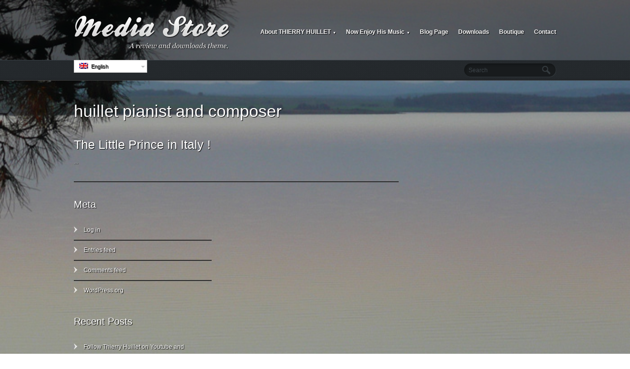

--- FILE ---
content_type: text/html; charset=UTF-8
request_url: https://musique21.com/tag/huillet-pianist-and-composer/
body_size: 7596
content:
<!DOCTYPE html>
<html xmlns="http://www.w3.org/1999/xhtml" lang="en-US" xmlns:fb="https://www.facebook.com/2008/fbml" xmlns:addthis="https://www.addthis.com/help/api-spec"  class="no-js">
<head>
<meta charset=UTF-8 />
<title>Thierry Huillet | Musique for the 21st Century |   huillet pianist and composer</title>

<link rel="stylesheet" href="https://musique21.com/wp-content/plugins/sitepress-multilingual-cms/res/css/language-selector.css?v=2.6.3" type="text/css" media="all" />


<meta name='robots' content='max-image-preview:large' />
<link rel='dns-prefetch' href='//s7.addthis.com' />
<link rel="alternate" type="application/rss+xml" title="Thierry Huillet | Musique for the 21st Century &raquo; Feed" href="https://musique21.com/feed/" />
<link rel="alternate" type="application/rss+xml" title="Thierry Huillet | Musique for the 21st Century &raquo; Comments Feed" href="https://musique21.com/comments/feed/" />
<link rel="alternate" type="application/rss+xml" title="Thierry Huillet | Musique for the 21st Century &raquo; huillet pianist and composer Tag Feed" href="https://musique21.com/tag/huillet-pianist-and-composer/feed/" />
<script type="text/javascript">
window._wpemojiSettings = {"baseUrl":"https:\/\/s.w.org\/images\/core\/emoji\/14.0.0\/72x72\/","ext":".png","svgUrl":"https:\/\/s.w.org\/images\/core\/emoji\/14.0.0\/svg\/","svgExt":".svg","source":{"concatemoji":"https:\/\/musique21.com\/wp-includes\/js\/wp-emoji-release.min.js?ver=6.1.9"}};
/*! This file is auto-generated */
!function(e,a,t){var n,r,o,i=a.createElement("canvas"),p=i.getContext&&i.getContext("2d");function s(e,t){var a=String.fromCharCode,e=(p.clearRect(0,0,i.width,i.height),p.fillText(a.apply(this,e),0,0),i.toDataURL());return p.clearRect(0,0,i.width,i.height),p.fillText(a.apply(this,t),0,0),e===i.toDataURL()}function c(e){var t=a.createElement("script");t.src=e,t.defer=t.type="text/javascript",a.getElementsByTagName("head")[0].appendChild(t)}for(o=Array("flag","emoji"),t.supports={everything:!0,everythingExceptFlag:!0},r=0;r<o.length;r++)t.supports[o[r]]=function(e){if(p&&p.fillText)switch(p.textBaseline="top",p.font="600 32px Arial",e){case"flag":return s([127987,65039,8205,9895,65039],[127987,65039,8203,9895,65039])?!1:!s([55356,56826,55356,56819],[55356,56826,8203,55356,56819])&&!s([55356,57332,56128,56423,56128,56418,56128,56421,56128,56430,56128,56423,56128,56447],[55356,57332,8203,56128,56423,8203,56128,56418,8203,56128,56421,8203,56128,56430,8203,56128,56423,8203,56128,56447]);case"emoji":return!s([129777,127995,8205,129778,127999],[129777,127995,8203,129778,127999])}return!1}(o[r]),t.supports.everything=t.supports.everything&&t.supports[o[r]],"flag"!==o[r]&&(t.supports.everythingExceptFlag=t.supports.everythingExceptFlag&&t.supports[o[r]]);t.supports.everythingExceptFlag=t.supports.everythingExceptFlag&&!t.supports.flag,t.DOMReady=!1,t.readyCallback=function(){t.DOMReady=!0},t.supports.everything||(n=function(){t.readyCallback()},a.addEventListener?(a.addEventListener("DOMContentLoaded",n,!1),e.addEventListener("load",n,!1)):(e.attachEvent("onload",n),a.attachEvent("onreadystatechange",function(){"complete"===a.readyState&&t.readyCallback()})),(e=t.source||{}).concatemoji?c(e.concatemoji):e.wpemoji&&e.twemoji&&(c(e.twemoji),c(e.wpemoji)))}(window,document,window._wpemojiSettings);
</script>
<style type="text/css">
img.wp-smiley,
img.emoji {
	display: inline !important;
	border: none !important;
	box-shadow: none !important;
	height: 1em !important;
	width: 1em !important;
	margin: 0 0.07em !important;
	vertical-align: -0.1em !important;
	background: none !important;
	padding: 0 !important;
}
</style>
	<link rel='stylesheet' id='wp-block-library-css' href='https://musique21.com/wp-includes/css/dist/block-library/style.min.css?ver=6.1.9' type='text/css' media='all' />
<link rel='stylesheet' id='classic-theme-styles-css' href='https://musique21.com/wp-includes/css/classic-themes.min.css?ver=1' type='text/css' media='all' />
<style id='global-styles-inline-css' type='text/css'>
body{--wp--preset--color--black: #000000;--wp--preset--color--cyan-bluish-gray: #abb8c3;--wp--preset--color--white: #ffffff;--wp--preset--color--pale-pink: #f78da7;--wp--preset--color--vivid-red: #cf2e2e;--wp--preset--color--luminous-vivid-orange: #ff6900;--wp--preset--color--luminous-vivid-amber: #fcb900;--wp--preset--color--light-green-cyan: #7bdcb5;--wp--preset--color--vivid-green-cyan: #00d084;--wp--preset--color--pale-cyan-blue: #8ed1fc;--wp--preset--color--vivid-cyan-blue: #0693e3;--wp--preset--color--vivid-purple: #9b51e0;--wp--preset--gradient--vivid-cyan-blue-to-vivid-purple: linear-gradient(135deg,rgba(6,147,227,1) 0%,rgb(155,81,224) 100%);--wp--preset--gradient--light-green-cyan-to-vivid-green-cyan: linear-gradient(135deg,rgb(122,220,180) 0%,rgb(0,208,130) 100%);--wp--preset--gradient--luminous-vivid-amber-to-luminous-vivid-orange: linear-gradient(135deg,rgba(252,185,0,1) 0%,rgba(255,105,0,1) 100%);--wp--preset--gradient--luminous-vivid-orange-to-vivid-red: linear-gradient(135deg,rgba(255,105,0,1) 0%,rgb(207,46,46) 100%);--wp--preset--gradient--very-light-gray-to-cyan-bluish-gray: linear-gradient(135deg,rgb(238,238,238) 0%,rgb(169,184,195) 100%);--wp--preset--gradient--cool-to-warm-spectrum: linear-gradient(135deg,rgb(74,234,220) 0%,rgb(151,120,209) 20%,rgb(207,42,186) 40%,rgb(238,44,130) 60%,rgb(251,105,98) 80%,rgb(254,248,76) 100%);--wp--preset--gradient--blush-light-purple: linear-gradient(135deg,rgb(255,206,236) 0%,rgb(152,150,240) 100%);--wp--preset--gradient--blush-bordeaux: linear-gradient(135deg,rgb(254,205,165) 0%,rgb(254,45,45) 50%,rgb(107,0,62) 100%);--wp--preset--gradient--luminous-dusk: linear-gradient(135deg,rgb(255,203,112) 0%,rgb(199,81,192) 50%,rgb(65,88,208) 100%);--wp--preset--gradient--pale-ocean: linear-gradient(135deg,rgb(255,245,203) 0%,rgb(182,227,212) 50%,rgb(51,167,181) 100%);--wp--preset--gradient--electric-grass: linear-gradient(135deg,rgb(202,248,128) 0%,rgb(113,206,126) 100%);--wp--preset--gradient--midnight: linear-gradient(135deg,rgb(2,3,129) 0%,rgb(40,116,252) 100%);--wp--preset--duotone--dark-grayscale: url('#wp-duotone-dark-grayscale');--wp--preset--duotone--grayscale: url('#wp-duotone-grayscale');--wp--preset--duotone--purple-yellow: url('#wp-duotone-purple-yellow');--wp--preset--duotone--blue-red: url('#wp-duotone-blue-red');--wp--preset--duotone--midnight: url('#wp-duotone-midnight');--wp--preset--duotone--magenta-yellow: url('#wp-duotone-magenta-yellow');--wp--preset--duotone--purple-green: url('#wp-duotone-purple-green');--wp--preset--duotone--blue-orange: url('#wp-duotone-blue-orange');--wp--preset--font-size--small: 13px;--wp--preset--font-size--medium: 20px;--wp--preset--font-size--large: 36px;--wp--preset--font-size--x-large: 42px;--wp--preset--spacing--20: 0.44rem;--wp--preset--spacing--30: 0.67rem;--wp--preset--spacing--40: 1rem;--wp--preset--spacing--50: 1.5rem;--wp--preset--spacing--60: 2.25rem;--wp--preset--spacing--70: 3.38rem;--wp--preset--spacing--80: 5.06rem;}:where(.is-layout-flex){gap: 0.5em;}body .is-layout-flow > .alignleft{float: left;margin-inline-start: 0;margin-inline-end: 2em;}body .is-layout-flow > .alignright{float: right;margin-inline-start: 2em;margin-inline-end: 0;}body .is-layout-flow > .aligncenter{margin-left: auto !important;margin-right: auto !important;}body .is-layout-constrained > .alignleft{float: left;margin-inline-start: 0;margin-inline-end: 2em;}body .is-layout-constrained > .alignright{float: right;margin-inline-start: 2em;margin-inline-end: 0;}body .is-layout-constrained > .aligncenter{margin-left: auto !important;margin-right: auto !important;}body .is-layout-constrained > :where(:not(.alignleft):not(.alignright):not(.alignfull)){max-width: var(--wp--style--global--content-size);margin-left: auto !important;margin-right: auto !important;}body .is-layout-constrained > .alignwide{max-width: var(--wp--style--global--wide-size);}body .is-layout-flex{display: flex;}body .is-layout-flex{flex-wrap: wrap;align-items: center;}body .is-layout-flex > *{margin: 0;}:where(.wp-block-columns.is-layout-flex){gap: 2em;}.has-black-color{color: var(--wp--preset--color--black) !important;}.has-cyan-bluish-gray-color{color: var(--wp--preset--color--cyan-bluish-gray) !important;}.has-white-color{color: var(--wp--preset--color--white) !important;}.has-pale-pink-color{color: var(--wp--preset--color--pale-pink) !important;}.has-vivid-red-color{color: var(--wp--preset--color--vivid-red) !important;}.has-luminous-vivid-orange-color{color: var(--wp--preset--color--luminous-vivid-orange) !important;}.has-luminous-vivid-amber-color{color: var(--wp--preset--color--luminous-vivid-amber) !important;}.has-light-green-cyan-color{color: var(--wp--preset--color--light-green-cyan) !important;}.has-vivid-green-cyan-color{color: var(--wp--preset--color--vivid-green-cyan) !important;}.has-pale-cyan-blue-color{color: var(--wp--preset--color--pale-cyan-blue) !important;}.has-vivid-cyan-blue-color{color: var(--wp--preset--color--vivid-cyan-blue) !important;}.has-vivid-purple-color{color: var(--wp--preset--color--vivid-purple) !important;}.has-black-background-color{background-color: var(--wp--preset--color--black) !important;}.has-cyan-bluish-gray-background-color{background-color: var(--wp--preset--color--cyan-bluish-gray) !important;}.has-white-background-color{background-color: var(--wp--preset--color--white) !important;}.has-pale-pink-background-color{background-color: var(--wp--preset--color--pale-pink) !important;}.has-vivid-red-background-color{background-color: var(--wp--preset--color--vivid-red) !important;}.has-luminous-vivid-orange-background-color{background-color: var(--wp--preset--color--luminous-vivid-orange) !important;}.has-luminous-vivid-amber-background-color{background-color: var(--wp--preset--color--luminous-vivid-amber) !important;}.has-light-green-cyan-background-color{background-color: var(--wp--preset--color--light-green-cyan) !important;}.has-vivid-green-cyan-background-color{background-color: var(--wp--preset--color--vivid-green-cyan) !important;}.has-pale-cyan-blue-background-color{background-color: var(--wp--preset--color--pale-cyan-blue) !important;}.has-vivid-cyan-blue-background-color{background-color: var(--wp--preset--color--vivid-cyan-blue) !important;}.has-vivid-purple-background-color{background-color: var(--wp--preset--color--vivid-purple) !important;}.has-black-border-color{border-color: var(--wp--preset--color--black) !important;}.has-cyan-bluish-gray-border-color{border-color: var(--wp--preset--color--cyan-bluish-gray) !important;}.has-white-border-color{border-color: var(--wp--preset--color--white) !important;}.has-pale-pink-border-color{border-color: var(--wp--preset--color--pale-pink) !important;}.has-vivid-red-border-color{border-color: var(--wp--preset--color--vivid-red) !important;}.has-luminous-vivid-orange-border-color{border-color: var(--wp--preset--color--luminous-vivid-orange) !important;}.has-luminous-vivid-amber-border-color{border-color: var(--wp--preset--color--luminous-vivid-amber) !important;}.has-light-green-cyan-border-color{border-color: var(--wp--preset--color--light-green-cyan) !important;}.has-vivid-green-cyan-border-color{border-color: var(--wp--preset--color--vivid-green-cyan) !important;}.has-pale-cyan-blue-border-color{border-color: var(--wp--preset--color--pale-cyan-blue) !important;}.has-vivid-cyan-blue-border-color{border-color: var(--wp--preset--color--vivid-cyan-blue) !important;}.has-vivid-purple-border-color{border-color: var(--wp--preset--color--vivid-purple) !important;}.has-vivid-cyan-blue-to-vivid-purple-gradient-background{background: var(--wp--preset--gradient--vivid-cyan-blue-to-vivid-purple) !important;}.has-light-green-cyan-to-vivid-green-cyan-gradient-background{background: var(--wp--preset--gradient--light-green-cyan-to-vivid-green-cyan) !important;}.has-luminous-vivid-amber-to-luminous-vivid-orange-gradient-background{background: var(--wp--preset--gradient--luminous-vivid-amber-to-luminous-vivid-orange) !important;}.has-luminous-vivid-orange-to-vivid-red-gradient-background{background: var(--wp--preset--gradient--luminous-vivid-orange-to-vivid-red) !important;}.has-very-light-gray-to-cyan-bluish-gray-gradient-background{background: var(--wp--preset--gradient--very-light-gray-to-cyan-bluish-gray) !important;}.has-cool-to-warm-spectrum-gradient-background{background: var(--wp--preset--gradient--cool-to-warm-spectrum) !important;}.has-blush-light-purple-gradient-background{background: var(--wp--preset--gradient--blush-light-purple) !important;}.has-blush-bordeaux-gradient-background{background: var(--wp--preset--gradient--blush-bordeaux) !important;}.has-luminous-dusk-gradient-background{background: var(--wp--preset--gradient--luminous-dusk) !important;}.has-pale-ocean-gradient-background{background: var(--wp--preset--gradient--pale-ocean) !important;}.has-electric-grass-gradient-background{background: var(--wp--preset--gradient--electric-grass) !important;}.has-midnight-gradient-background{background: var(--wp--preset--gradient--midnight) !important;}.has-small-font-size{font-size: var(--wp--preset--font-size--small) !important;}.has-medium-font-size{font-size: var(--wp--preset--font-size--medium) !important;}.has-large-font-size{font-size: var(--wp--preset--font-size--large) !important;}.has-x-large-font-size{font-size: var(--wp--preset--font-size--x-large) !important;}
.wp-block-navigation a:where(:not(.wp-element-button)){color: inherit;}
:where(.wp-block-columns.is-layout-flex){gap: 2em;}
.wp-block-pullquote{font-size: 1.5em;line-height: 1.6;}
</style>
<link rel='stylesheet' id='addthis_all_pages-css' href='https://musique21.com/wp-content/plugins/addthis/frontend/build/addthis_wordpress_public.min.css?ver=6.1.9' type='text/css' media='all' />
<link rel='stylesheet' id='reset-css' href='https://musique21.com/wp-content/themes/mediastore/lib/css/reset.css?ver=6.1.9' type='text/css' media='all' />
<link rel='stylesheet' id='gp-style-css' href='https://musique21.com/wp-content/themes/mediastore/style.css?ver=6.1.9' type='text/css' media='all' />
<link rel='stylesheet' id='prettyphoto-css' href='https://musique21.com/wp-content/themes/mediastore/lib/scripts/prettyPhoto/css/prettyPhoto.css?ver=6.1.9' type='text/css' media='all' />
<link rel='stylesheet' id='style-dark-css' href='https://musique21.com/wp-content/themes/mediastore/style-dark.css?ver=6.1.9' type='text/css' media='all' />
<script type='text/javascript' src='https://musique21.com/wp-admin/admin-ajax.php?action=addthis_global_options_settings&#038;ver=6.1.9' id='addthis_global_options-js'></script>
<script type='text/javascript' src='https://s7.addthis.com/js/300/addthis_widget.js?ver=6.1.9#pubid=wp-544c877dc15a6a98fbd32eb7e14416c8' id='addthis_widget-js'></script>
<script type='text/javascript' src='https://musique21.com/wp-includes/js/jquery/jquery.min.js?ver=3.6.1' id='jquery-core-js'></script>
<script type='text/javascript' src='https://musique21.com/wp-includes/js/jquery/jquery-migrate.min.js?ver=3.3.2' id='jquery-migrate-js'></script>
<script type='text/javascript' src='https://musique21.com/wp-includes/js/swfobject.js?ver=2.2-20120417' id='swfobject-js'></script>
<script type='text/javascript' src='https://musique21.com/wp-content/themes/mediastore/lib/scripts/mediaplayer/jwplayer.js?ver=6.1.9' id='jwplayer-js'></script>
<script type='text/javascript' src='https://musique21.com/wp-content/themes/mediastore/lib/scripts/jquery.cycle.all.js?ver=6.1.9' id='cycleslider-js'></script>
<script type='text/javascript' src='https://musique21.com/wp-content/themes/mediastore/lib/scripts/prettyPhoto/js/jquery.prettyPhoto.js?ver=6.1.9' id='prettyphoto-js'></script>
<script type='text/javascript' src='https://musique21.com/wp-content/themes/mediastore/lib/scripts/jquery.kwicks.js?ver=6.1.9' id='kwicks-js'></script>
<script type='text/javascript' src='https://musique21.com/wp-content/themes/mediastore/lib/scripts/jquery.expander.js?ver=6.1.9' id='expander-js'></script>
<script type='text/javascript' src='https://musique21.com/wp-content/themes/mediastore/lib/scripts/cufon-yui.js?ver=6.1.9' id='cufon-js'></script>
<script type='text/javascript' src='https://musique21.com/wp-content/themes/mediastore/lib/scripts/custom.js?ver=6.1.9' id='custom-js-js'></script>
<link rel="https://api.w.org/" href="https://musique21.com/wp-json/" /><link rel="alternate" type="application/json" href="https://musique21.com/wp-json/wp/v2/tags/145" /><link rel="EditURI" type="application/rsd+xml" title="RSD" href="https://musique21.com/xmlrpc.php?rsd" />
<link rel="wlwmanifest" type="application/wlwmanifest+xml" href="https://musique21.com/wp-includes/wlwmanifest.xml" />
<meta name="generator" content="WordPress 6.1.9" />
<script type="text/javascript">var icl_lang = 'en';var icl_home = 'http://musique21.com/';</script>
<script type="text/javascript" src="https://musique21.com/wp-content/plugins/sitepress-multilingual-cms/res/js/sitepress.js"></script>
<meta name="generator" content="WPML ver:2.6.3 stt:1,4;0" />
<!--[if lte IE 8]>
	<style>
	.dropcap2, .dropcap3, .dropcap4, .dropcap5, .post-thumbnail, .slider-wrapper, .slider .caption, .portfolio-thumbnail, #social img, .gallery img, .download-box, .view-all, .view-all a, .review-form, .accordion .panel, .author-info, .sc-button a, .separate > div, .joint > div, .contact-error, .contact-success, .large-reviews, .ui-tabs .ui-tabs-nav li.ui-tabs-selected, .ui-tabs-panel, fieldset, .gp-table, pre, code, #user-details .username, .edit-profile-link, .profile-box {
		behavior: url("https://musique21.com/wp-content/themes/mediastore/lib/scripts/pie/PIE.php");
	}
	</style>
	<![endif]--><style type="text/css">.recentcomments a{display:inline !important;padding:0 !important;margin:0 !important;}</style><style type="text/css" id="custom-background-css">
body.custom-background { background-image: url("https://musique21.com/wp-content/uploads/2013/02/musique21-boutique-huillet.jpg"); background-position: left top; background-size: cover; background-repeat: no-repeat; background-attachment: fixed; }
</style>
	
<!-- Jetpack Open Graph Tags -->
<meta property="og:type" content="website" />
<meta property="og:title" content="huillet pianist and composer &#8211; Thierry Huillet | Musique for the 21st Century" />
<meta property="og:url" content="https://musique21.com/tag/huillet-pianist-and-composer/" />
<meta property="og:site_name" content="Thierry Huillet | Musique for the 21st Century" />
<meta property="og:image" content="https://musique21.com/wp-content/uploads/2013/01/cropped-musique21.jpg" />
<meta property="og:image:width" content="512" />
<meta property="og:image:height" content="512" />
<meta property="og:image:alt" content="" />
<meta property="og:locale" content="en_US" />

<!-- End Jetpack Open Graph Tags -->
<link rel="icon" href="https://musique21.com/wp-content/uploads/2013/01/cropped-musique21-32x32.jpg" sizes="32x32" />
<link rel="icon" href="https://musique21.com/wp-content/uploads/2013/01/cropped-musique21-192x192.jpg" sizes="192x192" />
<link rel="apple-touch-icon" href="https://musique21.com/wp-content/uploads/2013/01/cropped-musique21-180x180.jpg" />
<meta name="msapplication-TileImage" content="https://musique21.com/wp-content/uploads/2013/01/cropped-musique21-270x270.jpg" />
<style>

/* Body Text Size */

/* Heading Text Size */

/* Logo Text Size */

/* Sidebar Heading Text Size */

/* Sidebar Text Size */

/* Footer Heading Text Size */

/* Footer Text Size */

/* Footer Copyright Text Size */

/* Nav Text Size */

/* Dropdown Text Size */

/* Meta Text Size */

/* Header Background Image */

/* Header Bar Background Image */

/* Body Text Color */

/* Link Color 1 */

/* Link Hover Color 1 */

/* Link Color 2 */

/* Link Hover Color 2 */

/* Heading Text Color */

/* Heading Link Color */

/* Heading Link Hover Color */

/* Logo Text Color */

/* Frame Background Color */

/* Sidebar Text Color */

/* Sidebar Link Color */

/* Sidebar Link Hover Color */

/* Sidebar Heading Text Color */

/* Copyright Text Color */

/* Footer Wrapper Text Color */

/* Footer Link Color */

/* Footer Link Hover Color */

/* Footer Heading Text Color */

/* Footer Divider Color */

/* Nav Link Color */

/* Nav Link Hover Color */

/* Nav Link Selected Color */

/* Nav Background Color */

/* Nav Border Color */

/* Meta Text Color */

/* Meta Link Color */

/* Meta Link Hover Color */

/* Divider Color */

/* Input Box Background Color */

/* Input Box Text Color */

/* Input Box Border Color */

/* Submit Box Background Color */

/* Submit Box Background Hover Color */

/* Submit Box Text Color */

</style>
<script>
/* JS Variables */
var rootFolder = "https://musique21.com/wp-content/themes/mediastore";
var view_all_text = "View All";

/* Cufon */
</script>


</head>					

<!--[if !IE]><!-->
<body class="archive tag tag-huillet-pianist-and-composer tag-145 custom-background ">
<!--<![endif]-->
<!--[if gt IE 8]>
<body class="archive tag tag-huillet-pianist-and-composer tag-145 custom-background ie9 ">
<![endif]-->
<!--[if lt IE 9]>
<body class="archive tag tag-huillet-pianist-and-composer tag-145 custom-background ie8 ">
<![endif]-->

<!--Begin Header-->
<div id="header-outer">
	
	<div id="header-inner">

		
		<div id="logo" style="">
		
			<span class="logo-details">Thierry Huillet | Musique for the 21st Century |   huillet pianist and composer</span>
			
			<a href="https://musique21.com" title="Thierry Huillet | Musique for the 21st Century"><span class="default-logo"></span></a>			
		</div>
		<!--End Logo-->
	
		<!--Begin Nav-->
		<div id="nav">
			
			<ul id="menu-navigation-en" class="menu"><li id="menu-item-58" class="menu-item menu-item-type-post_type menu-item-object-page menu-item-home menu-item-has-children menu-item-58"><a href="https://musique21.com/">About THIERRY HUILLET</a>
<ul class="sub-menu">
	<li id="menu-item-149" class="menu-item menu-item-type-post_type menu-item-object-page menu-item-149"><a href="https://musique21.com/who-is-huillet/">Who is Huillet ?</a></li>
	<li id="menu-item-148" class="menu-item menu-item-type-post_type menu-item-object-page menu-item-148"><a href="https://musique21.com/he-loves/">He loves&#8230;</a></li>
	<li id="menu-item-147" class="menu-item menu-item-type-post_type menu-item-object-page menu-item-147"><a href="https://musique21.com/7-questions-to-huillet/">7 questions to Huillet</a></li>
</ul>
</li>
<li id="menu-item-57" class="menu-item menu-item-type-post_type menu-item-object-page menu-item-has-children menu-item-57"><a href="https://musique21.com/now-enjoy-his-music/">Now Enjoy His Music</a>
<ul class="sub-menu">
	<li id="menu-item-154" class="menu-item menu-item-type-post_type menu-item-object-page menu-item-154"><a href="https://musique21.com/greatest-hits-eng/">Greatest Hits !</a></li>
	<li id="menu-item-153" class="menu-item menu-item-type-post_type menu-item-object-page menu-item-153"><a href="https://musique21.com/some-more-works/">Some more works</a></li>
	<li id="menu-item-152" class="menu-item menu-item-type-post_type menu-item-object-page menu-item-152"><a href="https://musique21.com/special-projects/">Special Projects</a></li>
	<li id="menu-item-151" class="menu-item menu-item-type-post_type menu-item-object-page menu-item-151"><a href="https://musique21.com/scores/">Scores</a></li>
	<li id="menu-item-150" class="menu-item menu-item-type-post_type menu-item-object-page menu-item-150"><a href="https://musique21.com/catalogue-of-his-works/">Catalogue of his works</a></li>
</ul>
</li>
<li id="menu-item-59" class="menu-item menu-item-type-post_type menu-item-object-page menu-item-59"><a href="https://musique21.com/blog-page/">Blog Page</a></li>
<li id="menu-item-330" class="menu-item menu-item-type-post_type menu-item-object-page menu-item-330"><a href="https://musique21.com/downloads/">Downloads</a></li>
<li id="menu-item-329" class="menu-item menu-item-type-post_type menu-item-object-page menu-item-329"><a href="https://musique21.com/boutique-eng/">Boutique</a></li>
<li id="menu-item-55" class="menu-item menu-item-type-post_type menu-item-object-page menu-item-55"><a href="https://musique21.com/contact-eng/">Contact</a></li>
</ul>			
		</div>
		<!--End Nav-->
	
		<div class="clear"></div>

	</div>
		
	<div id="header-bar-outer">
		<div id="header-bar-inner">
			
			<!--Begin User Details-->
						
			<form method="get" id="searchform" action="https://musique21.com/">
<input type="text" name="s" id="searchbar" value="Search" onblur="if (this.value == '') {this.value = 'Search';}" onfocus="if (this.value == 'Search') {this.value = '';}" /><input type="submit" id="searchsubmit" value="" /></form>					
		<!--begin language selector-->
<div id="language-selector">
<div id="lang_sel"  >
    <ul>
        <li><a href="#" class="lang_sel_sel icl-en">
                            
            <img  class="iclflag" src="https://musique21.com/wp-content/plugins/sitepress-multilingual-cms/res/flags/en.png" alt="en" />                                
            &nbsp;<span  class="icl_lang_sel_current">English</span></a>                    </li>
    </ul>    
</div>
</div>
<!--End language selector-->
		</div>
	</div>			

</div>	
<!--End Header-->
		
<div class="clear"></div>	
	
<!--Begin Page Wrapper-->
<div id="page-wrapper">

	<!--Begin Header Content-->
		<!--End Header Content-->

<div id="breadcrumbs"></div>

<div id="content-wrapper">
			
	<div id="content">

		<h1 class="page-title">
					huillet pianist and composer				</h1>
		
				
				
			<!--Begin Post-->
			<div class="post-loop post-1986 post type-post status-publish format-standard hentry category-concert-tours tag-clara-cernat tag-classical-music tag-contemporary-music tag-festival tag-huillet-pianist-and-composer tag-international-festival tag-italy-huillet tag-magical-show tag-music-festival-suona-francese tag-nas tag-national-center-for-performing-arts tag-suona-francese-huillet tag-thierry-huillet-en tag-thierry-huillet-the-little-prince tag-violin tag-violinist tag-worldwide-succes-huillet">
						
				<!--Begin Image-->
								<!--End Image-->
				
				<div class="post-text">
				
					<h2><a href="https://musique21.com/the-little-prince-in-italy/" title="The Little Prince in Italy !">The Little Prince in Italy !</a></h2>		
					
						
					
					
											<p>...</p>										
										
				</div>
			
				<div class="sc-divider"></div>
					
			</div>
			<!--End Post-->
			
					
					

			

	</div>
		
	

	<div id="sidebar">
			
						
			<div class="widget widget_meta"><h2 class="widgettitle">Meta</h2>
		<ul>
						<li><a href="https://musique21.com/wp-login.php">Log in</a></li>
			<li><a href="https://musique21.com/feed/">Entries feed</a></li>
			<li><a href="https://musique21.com/comments/feed/">Comments feed</a></li>

			<li><a href="https://wordpress.org/">WordPress.org</a></li>
		</ul>

		</div> 
			
			
		<div class="widget widget_recent_entries">
		<h2 class="widgettitle">Recent Posts</h2>
		<ul>
											<li>
					<a href="https://musique21.com/follow-thierry-huillet-on-youtube-and-facebook/">Follow Thierry Huillet on Youtube and Facebook</a>
									</li>
											<li>
					<a href="https://musique21.com/press-luc-ferry-clara-cernat-thierry-huillet/">Press review Luc FERRY, Clara CERNAT &#038; Thierry HUILLET</a>
									</li>
											<li>
					<a href="https://musique21.com/luc-ferry-clara-cernat-thierry-huillet-on-tour-in-france/">Luc FERRY, Clara CERNAT &#038; Thierry HUILLET on tour in France</a>
									</li>
											<li>
					<a href="https://musique21.com/xmas-folies-by-thierry-huillet-ensemble-les-passions/">Xmas &#8220;Folies!&#8221; by Thierry HUILLET &#038; Ensemble &#8220;Les Passions&#8221;</a>
									</li>
											<li>
					<a href="https://musique21.com/concert-in-rome-italy-28-11-2014/">Concert in ROME, ITALY, 28.11.2014</a>
									</li>
					</ul>

		</div> 
			
			<div class="widget widget_calendar"><h2 class="widgettitle">Calendar</h2><div id="calendar_wrap" class="calendar_wrap"><table id="wp-calendar" class="wp-calendar-table">
	<caption>January 2026</caption>
	<thead>
	<tr>
		<th scope="col" title="Monday">M</th>
		<th scope="col" title="Tuesday">T</th>
		<th scope="col" title="Wednesday">W</th>
		<th scope="col" title="Thursday">T</th>
		<th scope="col" title="Friday">F</th>
		<th scope="col" title="Saturday">S</th>
		<th scope="col" title="Sunday">S</th>
	</tr>
	</thead>
	<tbody>
	<tr>
		<td colspan="3" class="pad">&nbsp;</td><td>1</td><td>2</td><td>3</td><td>4</td>
	</tr>
	<tr>
		<td>5</td><td>6</td><td>7</td><td>8</td><td>9</td><td>10</td><td>11</td>
	</tr>
	<tr>
		<td>12</td><td>13</td><td>14</td><td>15</td><td>16</td><td id="today">17</td><td>18</td>
	</tr>
	<tr>
		<td>19</td><td>20</td><td>21</td><td>22</td><td>23</td><td>24</td><td>25</td>
	</tr>
	<tr>
		<td>26</td><td>27</td><td>28</td><td>29</td><td>30</td><td>31</td>
		<td class="pad" colspan="1">&nbsp;</td>
	</tr>
	</tbody>
	</table><nav aria-label="Previous and next months" class="wp-calendar-nav">
		<span class="wp-calendar-nav-prev"><a href="https://musique21.com/2018/09/">&laquo; Sep</a></span>
		<span class="pad">&nbsp;</span>
		<span class="wp-calendar-nav-next">&nbsp;</span>
	</nav></div></div> 
			
			<div class="widget widget_text"><h2 class="widgettitle">Text Widget</h2>			<div class="textwidget">Globally productivate business web-readiness before excellent internal or "organic" sources. Synergistically cultivate.</div>
		</div> 
	
					
	</div>

	
</div>					
				
	<div class="clear"></div>
			
	<!--Begin Footer-->
	<div id="footer">
	
		<!--Begin Footer Widgets-->
					
			<div id="footer-widgets">
				
							
									<div class="footer-widget-outer footer-half">
						<div id="block-7" class="footer-widget-inner widget_block widget_media_image">
<figure class="wp-block-image"><img alt=""/></figure>
</div>					</div>
							
									<div class="footer-widget-outer footer-half">
						<div id="block-4" class="footer-widget-inner widget_block widget_media_image">
<figure class="wp-block-image size-full"><a href="http://musique21.com/wp-content/uploads/2013/02/logo-m21.png"><img decoding="async" loading="lazy" width="813" height="173" src="http://musique21.com/wp-content/uploads/2013/02/logo-m21.png" alt="Thierry Huillet Musique for the 21st century" class="wp-image-1729" srcset="https://musique21.com/wp-content/uploads/2013/02/logo-m21.png 813w, https://musique21.com/wp-content/uploads/2013/02/logo-m21-300x63.png 300w" sizes="(max-width: 813px) 100vw, 813px" /></a></figure>
</div>					</div>
								
								
						
			</div>
		
				<!--End Footer Widgets-->		
		
		<div class="clear"></div>
		
		<!--Begin Copyright-->
		<div id="copyright">
			Copyright &copy; 2026. Designed and coded by GhostPool.		</div>
		<!--End Copyright-->

		<div class="clear"></div>
	
		<!--Begin Social Icons-->
		<div id="social">
		
			<a href="https://musique21.com/feed/" target="_blank" rel="nofollow"><img src="https://musique21.com/wp-content/themes/mediastore/lib/images/social/rss.png" alt="RSS Feed" /></a>		
						
						
						
						
						
					
					
						
					
						
						
		</div> 
		<!--End Social Icons-->
		
	</div>
	<!--End Footer-->
	
</div>
<!--End Page Wrapper-->


                <div id="lang_sel_footer">
                    <ul>
                        <li><a rel="alternate" hreflang="en" href="https://musique21.com/tag/huillet-pianist-and-composer/" class="lang_sel_sel"><img src="https://musique21.com/wp-content/plugins/sitepress-multilingual-cms/res/flags/en.png" alt="en" class="iclflag" />&nbsp;<span  class="icl_lang_sel_current">English</span></a></li>
                        <li><a rel="alternate" hreflang="fr" href="http://musique21.com/fr/"><img src="https://musique21.com/wp-content/plugins/sitepress-multilingual-cms/res/flags/fr.png" alt="fr" class="iclflag" />&nbsp;<span  class="icl_lang_sel_native">Français</span> <span  class="icl_lang_sel_translated"><span  class="icl_lang_sel_native">(</span>French<span  class="icl_lang_sel_native">)</span></span></a></li>
                    </ul>
                </div><script type='text/javascript' src='https://musique21.com/wp-includes/js/jquery/ui/core.min.js?ver=1.13.2' id='jquery-ui-core-js'></script>
<script type='text/javascript' src='https://musique21.com/wp-includes/js/jquery/ui/accordion.min.js?ver=1.13.2' id='jquery-ui-accordion-js'></script>
<script type='text/javascript' src='https://musique21.com/wp-includes/js/jquery/ui/tabs.min.js?ver=1.13.2' id='jquery-ui-tabs-js'></script>


</body>
</html>

--- FILE ---
content_type: text/css
request_url: https://musique21.com/wp-content/themes/mediastore/style-dark.css?ver=6.1.9
body_size: 3053
content:
/*************************** General Styling ***************************/

/* Page Styling */
body {
background: url(lib/images/page-bg-dark.png);
color: #bbb;
text-shadow: 1px 1px 1px #000;
}

/* Text Styling */
h1,
h2,
h3,
h4,
h5,
h6 {
color: #fff;
}
a,
h1 a,
h2 a,
h3 a,
h4 a,
h5 a,
h6 a {
color: #ead8a4;
}
a:hover,
h1 a:hover,
h2 a:hover,
h3 a:hover,
h4 a:hover,
h5 a:hover,
h6 a:hover {
color: #fff;
}

/* List Styling */
.gp-list li,
.widget li,
.footer-widget-outer li {
border-top: 1px solid #3d3d3d;
border-bottom: 1px solid #202020;
}
.gp-list li,
.widget li,
.footer-widget-outer li,
.recentcomments,
h3.accordion-title,
h3.toggle {
background-image: url(lib/images/sprite-dark.png);
}

/* Form Styling */
input,
textarea,
select {
color: #d4d4d4;
border: 1px solid #3f3f3f;
background: #262626;
background: rgba(0, 0, 0, 0.2);
}
input:focus,
textarea:focus {
color: #eee;
border: 1px solid #585858;
}
select {
background: #202020;
}
.select-menu {
-pie-background: rgba(0, 0, 0, 0.2);
background: rgba(0, 0, 0, 0.2);
border: 1px solid #3f3f3f;
}
.select-menu.changed {
color: #ead8a4;
}
.select-menu-inner {
background: url(lib/images/menu-arrow-dark.png) no-repeat right center;
}
input[type="submit"],
input[type="reset"] {
background: url(lib/images/submit-dark.png) no-repeat;
color: #3b3b3b;
text-shadow: 1px 1px 1px #fff;
}
input[type="submit"]:hover,
input[type="reset"]:hover {
background: url(lib/images/submit-dark.png) no-repeat left bottom;
}
fieldset {
background: rgba(0, 0, 0, 0.2);
}
label {
color: #fff;
}

/* Table Styling */
.gp-table {
-pie-background: rgba(0, 0, 0, 0.2);
background: rgba(0, 0, 0, 0.2);
}
.gp-table th {
color: #fff;
border-color: #404040;
}
.gp-table td {
border-color: #404040;
}

/* Other Styling */
hr {
border-top: 1px solid #202020;
}
pre {
-pie-background: rgba(0, 0, 0, 0.2);
background: rgba(0, 0, 0, 0.2);
}
code {
-pie-background: rgba(0, 0, 0, 0.2);
background: rgba(0, 0, 0, 0.2);
}


/*************************** Header ***************************/

/* Header Container */
#header-outer {
-pie-background: rgba(0, 0, 0, 0.4);
background: rgba(0, 0, 0, 0.4);
}
#header-inner {
background-image: url(lib/images/header-inner-dark.png);
}
#header-bar-outer {
background-image: url(lib/images/header-bar-dark.png);
}

/* Logo */
#logo h1 a {
color: #fff;
}
#logo span {
background-image: url(lib/images/logo-dark.png);
}

/* User Details */
#user-details {
color: #fff;
}
#user-details .username {
background: rgba(0, 0, 0, 0.2);
}
#user-details a.logout-link {
color: #bbb;
}
#user-details a.logout-link:hover{
color: #fff;
}

/* Login Form */
#login-form input {
color: #3e454a;
background: #1b1e21;
background: rgba(0, 0, 0, 0.2);
border: 1px solid #30363a;
}
#login-form input:focus {
color: #545d64;
border: 1px solid #434b50;
}
input.error {
border: 1px solid #ce3439 !important;
}
#login-form input[type="submit"] {
color: #3e454a;
border: 1px solid #30363a;
background: #1b1e21;
background: rgba(0, 0, 0, 0.2);
background-image: none;
}
#login-form input[type="submit"]:hover {
color: #545d64;
border: 1px solid #434b50;
}
.register-link {
color: #bbb;
}
.register-link:hover{
color: #fff;
}

/* Search Form */
#searchbar {
background: url(lib/images/search-dark.png) no-repeat;
color: #3e454a;
}
#searchsubmit {
background: url(lib/images/search-dark.png) no-repeat right top;
}


/*************************** Navigation Menu ***************************/

/* Top Level Nav */
#nav ul a {
color: #fff;
}
#nav ul li a:hover,
#nav ul .current-menu-item > a,
#nav ul .current-menu-ancestor > a {
color: #ead8a4;
}

/* Drop Down Menus */
#nav .sub-menu {
border: 1px solid #404040;
background: #252525;
-webkit-box-shadow: 0 0 5px #202020;
-moz-box-shadow: 0 0 5px #202020;
box-shadow: 0 0 5px #202020;
}


/*************************** Page/Post Styling ***************************/

/* Breadcrumbs */
#breadcrumbs div {
color: #fff;
}
#breadcrumbs div a {
color: #fff;
}
#breadcrumbs div a:hover {
color: #ead8a4;
}

/* Posts */
.post-thumbnail {
-webkit-box-shadow: 0 0 5px #191919;
-moz-box-shadow: 0 0 5px #191919;
box-shadow: 0 0 5px #191919;
}
.post-text h2 a {
color: #fff;
}
.post-text h2 a:hover {
color: #ead8a4;
}
.read-more {
color: #ead8a4;
}
.read-more:hover {
color: #fff;
}

/* Post Meta */
.post-meta,
.post-meta a {
color: #999;
}
.post-meta a:hover {
color: #ead8a4;
}


/*************************** Review Page ***************************/

/* Review Image */
.larger-image {
color: #fff;
}
.larger-image:hover {
color: #ead8a4;
}

/* Review Panel */
.review-panel h1 {
color: #fcd76f;
}
.review-subtitle {
color: #999;
}
.download a {
background: url(lib/images/download-dark.png) no-repeat;
color: #5d4a32;
text-shadow: 1px 1px 1px #ffeea6;
}
.download a:hover {
color: #5d4a32;
background: url(lib/images/download-dark.png) left bottom;
}
.preview {
background: url(lib/images/preview-dark.png);
color: #202020;
text-shadow: 1px 1px 1px #fff;
}
.preview:hover {
background: url(lib/images/preview-dark.png) left bottom;
color: #202020;
}

/* Review Text */
.review-details {
color: #fff;
}

/* Ratings */
.review-panel .rating {
color: #fff;
}

/* Download Box */
.download-box {
-pie-background: rgba(0, 0, 0, 0.2);
background: rgba(0, 0, 0, 0.2);
}
.download-box .sc-divider  {
border-top: 1px solid #1d1d1d;
border-bottom: 1px solid #323131;
}
.download-item:hover {
-pie-background: rgba(0, 0, 0, 0.2);
background: rgba(0, 0, 0, 0.2);
}
.download-preview a {
color: #bbb;
}
.download-preview a:hover {
color: #fff;
}
.download-link a {
background: url(lib/images/download-small-dark.png) no-repeat;
color: #4a4a4a;
text-shadow: 1px 1px 1px #fff;
}
.download-link a:hover {
color: #4a4a4a;
background: url(lib/images/download-small-dark.png) no-repeat left bottom;
}
.view-all {
-pie-background: rgba(0, 0, 0, 0.2);
background: rgba(0, 0, 0, 0.2);
}
.view-all a {
-pie-background: rgba(0, 0, 0, 0.2);
background: rgba(0, 0, 0, 0.2);
color: #bbb;
}

/* Download Notice */
.download-notice {
color: #ead8a4;
}


/*************************** Review List ***************************/

/* Dropdown Filter */
.review-form {
-pie-background: rgba(0, 0, 0, 0.2);
background: rgba(0, 0, 0, 0.2);
}
.review-form div {
color: #fff;
}
.review-sort-by {
color: #ead8a4;
}

/* Lists */
.rating {
color: #fff;
}
.downloads span {
color: #ead8a4;
}


/*************************** Profile Page ***************************/

.edit-profile-link {
color: #fff;
-pie-background: rgba(0, 0, 0, 0.2);
background: rgba(0, 0, 0, 0.2);
}
.edit-profile-link:hover {
color: #ead8a4;
}

/* Profile Page */
.profile-box {
-pie-background: rgba(0, 0, 0, 0.2);
background: rgba(0, 0, 0, 0.2);
}
.profile-details strong {
color: #fff;
}
.profile-box .item .post-meta a {
color: #999;
}
.profile-box .item .post-meta a:hover {
color: #ead8a4;
}
.profile-box .sc-divider  {
border-top: 1px solid #1d1d1d;
border-bottom: 1px solid #323131;
}


/*************************** Lightbox ***************************/

div.pp_default .pp_top .pp_left { background: url(lib/scripts/prettyPhoto/images/prettyPhoto/default_dark/sprite.png) -78px -93px no-repeat; } /* Top left corner */
div.pp_default .pp_top .pp_middle { background: url(lib/scripts/prettyPhoto/images/prettyPhoto/default_dark/sprite_x.png) top left repeat-x; } /* Top pattern/color */
div.pp_default .pp_top .pp_right { background: url(lib/scripts/prettyPhoto/images/prettyPhoto/default_dark/sprite.png) -112px -93px no-repeat; } /* Top right corner */
div.pp_default .pp_content .ppt { color: #f8f8f8; }
div.pp_default .pp_content_container .pp_left { background: url(lib/scripts/prettyPhoto/images/prettyPhoto/default_dark/sprite_y.png) -7px 0 repeat-y; padding-left: 13px; }
div.pp_default .pp_content_container .pp_right { background: url(lib/scripts/prettyPhoto/images/prettyPhoto/default_dark/sprite_y.png) top right repeat-y; padding-right: 13px; }
div.pp_default .pp_content { background: url(lib/images/page-bg-dark.png); } /* Content background */
div.pp_default .pp_next:hover { background: url(lib/scripts/prettyPhoto/images/prettyPhoto/default_dark/sprite_next.png) center right  no-repeat; cursor: pointer; } /* Next button */
div.pp_default .pp_previous:hover { background: url(lib/scripts/prettyPhoto/images/prettyPhoto/default_dark/sprite_prev.png) center left no-repeat; cursor: pointer; } /* Previous button */
div.pp_default .pp_expand { background: url(lib/scripts/prettyPhoto/images/prettyPhoto/default_dark/sprite.png) 0 -29px no-repeat; cursor: pointer; width: 28px; height: 28px; } /* Expand button */
div.pp_default .pp_expand:hover { background: url(lib/scripts/prettyPhoto/images/prettyPhoto/default_dark/sprite.png) 0 -56px no-repeat; cursor: pointer; } /* Expand button hover */
div.pp_default .pp_contract { background: url(lib/scripts/prettyPhoto/images/prettyPhoto/default_dark/sprite.png) 0 -84px no-repeat; cursor: pointer; width: 28px; height: 28px; } /* Contract button */
div.pp_default .pp_contract:hover { background: url(lib/scripts/prettyPhoto/images/prettyPhoto/default_dark/sprite.png) 0 -113px no-repeat; cursor: pointer; } /* Contract button hover */
div.pp_default .pp_close { width: 30px; height: 30px; background: url(lib/scripts/prettyPhoto/images/prettyPhoto/default_dark/sprite.png) 2px 1px no-repeat; cursor: pointer; } /* Close button */
div.pp_default #pp_full_res .pp_inline { color: #bbb; text-shadow: 1px 1px 1px #000;} 
div.pp_default .pp_gallery ul li a { background: url(lib/scripts/prettyPhoto/images/prettyPhoto/default_dark/default_thumb.png) center center #f8f8f8; border:1px solid #aaa; }
div.pp_default .pp_gallery ul li a:hover,
div.pp_default .pp_gallery ul li.selected a { border-color: #fff; }
div.pp_default .pp_gallery a.pp_arrow_previous,
div.pp_default .pp_gallery a.pp_arrow_next { position: static; left: auto; }
div.pp_default .pp_nav .pp_play,
div.pp_default .pp_nav .pp_pause { background: url(lib/scripts/prettyPhoto/images/prettyPhoto/default_dark/sprite.png) -51px 1px no-repeat; height:30px; width:30px; }
div.pp_default a.pp_arrow_previous,
div.pp_default a.pp_arrow_next { background: url(lib/scripts/prettyPhoto/images/prettyPhoto/default_dark/sprite.png) -31px -3px no-repeat; height: 20px; margin: 4px 0 0 0; width: 20px; }
div.pp_default a.pp_arrow_next { left: 52px; background-position: -82px -3px; } /* The next arrow in the bottom nav */
div.pp_default .pp_bottom .pp_left { background: url(lib/scripts/prettyPhoto/images/prettyPhoto/default_dark/sprite.png) -78px -127px no-repeat; } /* Bottom left corner */
div.pp_default .pp_bottom .pp_middle { background: url(lib/scripts/prettyPhoto/images/prettyPhoto/default_dark/sprite_x.png) bottom left repeat-x; } /* Bottom pattern/color */
div.pp_default .pp_bottom .pp_right { background: url(lib/scripts/prettyPhoto/images/prettyPhoto/default_dark/sprite.png) -112px -127px no-repeat; } /* Bottom right corner */
div.pp_default .pp_loaderIcon { background: url(lib/scripts/prettyPhoto/images/prettyPhoto/default_dark/loader.gif) center center no-repeat; } /* Loader icon */


/*************************** Shortcodes: Accordion ***************************/

.accordion .panel {
-pie-background: rgba(0, 0, 0, 0.2);
background: rgba(0, 0, 0, 0.2);
}
h3.accordion-title a {
color: #fff;
}


/*************************** Shortcodes: Author Info ***************************/

.author-info {
-pie-background: rgba(0, 0, 0, 0.2);
background: rgba(0, 0, 0, 0.2);
}
.author-info .author-name {
color: #fff;
}
.author-info .author-links {
color: #999;
}


/*************************** Shortcodes: Blockquotes ***************************/

blockquote,
.blockquote-right,
.blockquote-left {
background: url(lib/images/bq-dark.png) no-repeat;
}


/*************************** Shortcodes: Columns ***************************/

/* Separate Columns */
.separate > div {
-pie-background: rgba(0, 0, 0, 0.2);
background: rgba(0, 0, 0, 0.2);
}

/* Joint Columns */
.joint > div {
-pie-background: rgba(0, 0, 0, 0.2);
background: rgba(0, 0, 0, 0.2);
}


/*************************** Shortcodes: Contact Form ***************************/

.required {
color: #ff0000;
}
#contact-form .loader {
background-image: url(lib/images/loader-dark.gif);
}
.contact-success,
.contact-error {
-pie-background: rgba(0, 0, 0, 0.2);
background: rgba(0, 0, 0, 0.2);
}
.contact-success {
color: #acdb59;
}
.contact-error {
color: #ce3439;
}
#contact-form .input-error {
border: 1px solid #ce3439;
}


/*************************** Shortcodes: Drop Caps ***************************/

.dropcap2 {
background: #d7d7d7;
color: #343434;
text-shadow: 1px 1px 1px #eee;
}
.dropcap3 {
color: #999;
-pie-background: rgba(0, 0, 0, 0.2);
background: rgba(0, 0, 0, 0.2);
color: #191919;
text-shadow: 1px 1px 1px #333;
}
.dropcap4 {
background: #d7d7d7;
color: #343434;
text-shadow: 1px 1px 1px #eee;
}
.dropcap5 {
-pie-background: rgba(0, 0, 0, 0.2);
background: rgba(0, 0, 0, 0.2);
color: #191919;
text-shadow: 1px 1px 1px #333;
}


/*************************** Shortcodes: Dividers ***************************/

.sc-divider  {
border-top: 1px solid #202020;
border-bottom: 1px solid #3d3d3d;
}
.sc-divider .top a {
color: #d4d4d4;
}


/*************************** Shortcodes: Fade Slider ***************************/

/* Slider */
.slider-wrapper {
-webkit-box-shadow: 0 0 10px #191919;
-moz-box-shadow: 0 0 10px #191919;
box-shadow: 0 0 10px #191919;
}

/* Caption */
.caption {
border-color: #404040;
-pie-background: rgba(0, 0, 0, 0.8);
background: rgba(0, 0, 0, 0.8);
-webkit-box-shadow: 0 0 10px #191919;
-moz-box-shadow: 0 0 10px #191919;
box-shadow: 0 0 10px #191919;
}

/* Slider Nav */
.slider-pause {
background-image: url(lib/images/sprite-dark.png);
}
.slider-pause:hover {
background-image: url(lib/images/sprite-dark.png);
}
.slider-pause.resume {
background-image: url(lib/images/sprite-dark.png);
}
.slider-pause.resume:hover {
background-image: url(lib/images/sprite-dark.png);
}
.slider-prev {
background-image: url(lib/images/sprite-dark.png);
}
.slider-prev:hover {
background-image: url(lib/images/sprite-dark.png);
}
.slider-next {
background-image: url(lib/images/sprite-dark.png);
}
.slider-next:hover {
background-image: url(lib/images/sprite-dark.png);
}


/*************************** Shortcodes: Galleries ***************************/

.gallery img {
-webkit-box-shadow: 2px 2px 5px #191919;
-moz-box-shadow: 2px 2px 5px #191919;
box-shadow: 2px 2px 5px #191919;
}


/*************************** Shortcodes: Large Reviews ***************************/

.review p {
color: #999;
}


/*************************** Shortcodes: Portfolios ***************************/

/* Portfolio */
.portfolio-thumbnail {
-webkit-box-shadow: 2px 2px 5px #191919;
-moz-box-shadow: 2px 2px 5px #191919;
box-shadow: 2px 2px 5px #191919;
}
.portfolio h2 a {
color: #fff;
}
.portfolio h2 a:hover {
color: #ead8a4;
}


/*************************** Shortcodes: Reviews/Posts ***************************/

.large-reviews {
-pie-background: rgba(0, 0, 0, 0.2);
background: rgba(0, 0, 0, 0.2);
}
.see-all {
color: #bbb;
}
.large-reviews h2 a {
color: #fff;
}
.large-reviews h2 a:hover {
color: #ead8a4;
}


/*************************** Shortcodes: Tabs ***************************/

.ui-tabs .ui-tabs-nav li a {
color: #fff;
}
.ui-tabs .ui-tabs-nav li a:hover {
color: #ead8a4;
}
.ui-tabs .ui-tabs-nav li.ui-tabs-selected { 
-pie-background: rgba(0, 0, 0, 0.2);
background: rgba(0, 0, 0, 0.2);
}
.ui-tabs-panel  {
-pie-background: rgba(0, 0, 0, 0.2);
background: rgba(0, 0, 0, 0.2);
}

/*************************** Footer ***************************/

/* Footer Wrapper */
#footer {
background: url(lib/images/footer-divider-dark.png) no-repeat; 
}
#footer a {
color: #fff;
}
#footer a:hover {
color: #ead8a4;
}

/* Copyright */
#copyright {
color: #fff;
}

/* Social Icons */
#social img {
-webkit-box-shadow: 1px 1px 3px #191919;
-moz-box-shadow: 1px 1px 3px #191919;
box-shadow: 1px 1px 3px #191919;
}


/*************************** Widgets ***************************/

/* General Widget Styling */
.widget li a {
color: #fff;
}
.widget li a:hover {
color: #ead8a4;
}
.widget .cat-item {
color: #fde187;
}


/*************************** Comments Section ***************************/

/* Comment Box */
.comment-author {
color: #fff;
}
.reply-link a {
color: #fff;
}
.reply-link a:hover {
color: #ead8a4;
}
.comment-date {
color: #999;
}
.comment-text .moderation {
color: #fff;
}
.comment-rating-text {
color: #999;
}
.comment-rating-text .vote,
.comment-rating-text .inactive {
color: #999 !important;
}
.comment-rating-thumbs {
color: #999;
}

/* Comment Post Author */
#commentlist .bypostauthor .post-author {
color: #fff;
}

/* Comment Form */
#respond .rating-text {
color: #fff;
}


/*************************** Page Navigation ***************************/

/* Page & Comments Navigation */
.wp-pagenavi span,
.wp-pagenavi a,
.wp-pagenavi.post-navi a span {
color: #bbb;
}
.wp-pagenavi.post-navi a,
.wp-pagenavi.post-navi a:hover,
.wp-pagenavi .current,
.wp-pagenavi a:hover,
.wp-pagenavi.post-navi span,
.wp-pagenavi.post-navi a span:hover {
color: #ead8a4;
}